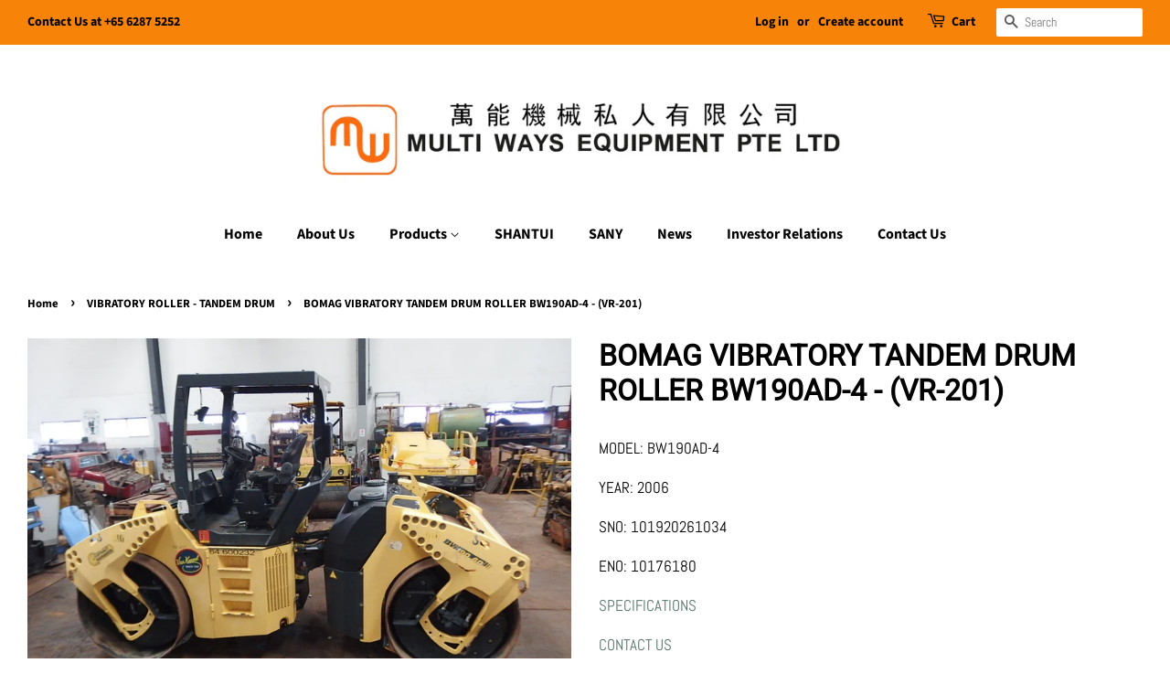

--- FILE ---
content_type: text/html; charset=utf-8
request_url: https://www.multiways.com.sg/collections/vibratory-roller-tandem-drum/products/bomag-vibratory-tandem-drum-roller-bw190ad-4-vr-201
body_size: 15361
content:
<!doctype html>
<html class="no-js">
<head>

  <!-- Basic page needs ================================================== -->
  <meta charset="utf-8">
  <meta http-equiv="X-UA-Compatible" content="IE=edge,chrome=1">

  
  <link rel="shortcut icon" href="//www.multiways.com.sg/cdn/shop/files/Multi_Way_1_32x32.png?v=1751349968" type="image/png" />
  

  <!-- Title and description ================================================== -->
  <title>
  BOMAG VIBRATORY TANDEM DRUM ROLLER BW190AD-4 - (VR-201) &ndash; Multi Ways
  </title>

  
  <meta name="description" content="MODEL: BW190AD-4 YEAR: 2006 SNO: 101920261034 ENO: 10176180 SPECIFICATIONS CONTACT US">
  

  <!-- Social meta ================================================== -->
  <!-- /snippets/social-meta-tags.liquid -->




<meta property="og:site_name" content="Multi Ways">
<meta property="og:url" content="https://www.multiways.com.sg/products/bomag-vibratory-tandem-drum-roller-bw190ad-4-vr-201">
<meta property="og:title" content="BOMAG VIBRATORY TANDEM DRUM ROLLER BW190AD-4 - (VR-201)">
<meta property="og:type" content="product">
<meta property="og:description" content="MODEL: BW190AD-4 YEAR: 2006 SNO: 101920261034 ENO: 10176180 SPECIFICATIONS CONTACT US">

  <meta property="og:price:amount" content="0.00">
  <meta property="og:price:currency" content="SGD">

<meta property="og:image" content="http://www.multiways.com.sg/cdn/shop/products/P5270124_1200x1200.jpg?v=1588935025"><meta property="og:image" content="http://www.multiways.com.sg/cdn/shop/products/P5270125_1200x1200.jpg?v=1588935025"><meta property="og:image" content="http://www.multiways.com.sg/cdn/shop/products/P5270126_1200x1200.jpg?v=1588935025">
<meta property="og:image:secure_url" content="https://www.multiways.com.sg/cdn/shop/products/P5270124_1200x1200.jpg?v=1588935025"><meta property="og:image:secure_url" content="https://www.multiways.com.sg/cdn/shop/products/P5270125_1200x1200.jpg?v=1588935025"><meta property="og:image:secure_url" content="https://www.multiways.com.sg/cdn/shop/products/P5270126_1200x1200.jpg?v=1588935025">


<meta name="twitter:card" content="summary_large_image">
<meta name="twitter:title" content="BOMAG VIBRATORY TANDEM DRUM ROLLER BW190AD-4 - (VR-201)">
<meta name="twitter:description" content="MODEL: BW190AD-4 YEAR: 2006 SNO: 101920261034 ENO: 10176180 SPECIFICATIONS CONTACT US">


  <!-- Helpers ================================================== -->
  <link rel="canonical" href="https://www.multiways.com.sg/products/bomag-vibratory-tandem-drum-roller-bw190ad-4-vr-201">
  <link rel="alternate" href="https://www.multiways.com.sg/products/bomag-vibratory-tandem-drum-roller-bw190ad-4-vr-201" hreflang="en-sg">
  <link rel="alternate" href="https://www.multiways.com.sg/products/bomag-vibratory-tandem-drum-roller-bw190ad-4-vr-201" hreflang="x-default">
  <meta name="viewport" content="width=device-width,initial-scale=1">
  <meta name="theme-color" content="#59756f">
  
  <!-- Google Seach Console ================================================== -->
  <meta name="google-site-verification" content="OTAx9JvMo5fmxN3MgyaYHVs0QirBd4a1qELbROVItTk" />

  <!-- CSS ================================================== -->
  <link href="//www.multiways.com.sg/cdn/shop/t/2/assets/timber.scss.css?v=53172947069270711741758525321" rel="stylesheet" type="text/css" media="all" />
  <link href="//www.multiways.com.sg/cdn/shop/t/2/assets/theme.scss.css?v=145320257859305373551758525321" rel="stylesheet" type="text/css" media="all" />

  <script>
    window.theme = window.theme || {};

    var theme = {
      strings: {
        addToCart: "Add to Cart",
        soldOut: "Sold Out",
        unavailable: "Unavailable",
        zoomClose: "Close (Esc)",
        zoomPrev: "Previous (Left arrow key)",
        zoomNext: "Next (Right arrow key)",
        addressError: "Error looking up that address",
        addressNoResults: "No results for that address",
        addressQueryLimit: "You have exceeded the Google API usage limit. Consider upgrading to a \u003ca href=\"https:\/\/developers.google.com\/maps\/premium\/usage-limits\"\u003ePremium Plan\u003c\/a\u003e.",
        authError: "There was a problem authenticating your Google Maps API Key."
      },
      settings: {
        // Adding some settings to allow the editor to update correctly when they are changed
        enableWideLayout: true,
        typeAccentTransform: false,
        typeAccentSpacing: false,
        baseFontSize: '17px',
        headerBaseFontSize: '32px',
        accentFontSize: '16px'
      },
      variables: {
        mediaQueryMedium: 'screen and (max-width: 768px)',
        bpSmall: false
      },
      moneyFormat: "\u003cspan class=hidden\u003e${{ amount }}\u003c\/hiden\u003e"
    }

    document.documentElement.className = document.documentElement.className.replace('no-js', 'supports-js');
  </script>

  <!-- Header hook for plugins ================================================== -->
  <script>window.performance && window.performance.mark && window.performance.mark('shopify.content_for_header.start');</script><meta id="shopify-digital-wallet" name="shopify-digital-wallet" content="/28969304142/digital_wallets/dialog">
<meta name="shopify-checkout-api-token" content="218d52524a53ec319b893f9485355a88">
<meta id="in-context-paypal-metadata" data-shop-id="28969304142" data-venmo-supported="false" data-environment="production" data-locale="en_US" data-paypal-v4="true" data-currency="SGD">
<link rel="alternate" type="application/json+oembed" href="https://www.multiways.com.sg/products/bomag-vibratory-tandem-drum-roller-bw190ad-4-vr-201.oembed">
<script async="async" src="/checkouts/internal/preloads.js?locale=en-SG"></script>
<script id="shopify-features" type="application/json">{"accessToken":"218d52524a53ec319b893f9485355a88","betas":["rich-media-storefront-analytics"],"domain":"www.multiways.com.sg","predictiveSearch":true,"shopId":28969304142,"locale":"en"}</script>
<script>var Shopify = Shopify || {};
Shopify.shop = "multi-ways.myshopify.com";
Shopify.locale = "en";
Shopify.currency = {"active":"SGD","rate":"1.0"};
Shopify.country = "SG";
Shopify.theme = {"name":"Minimal Old","id":81869897806,"schema_name":"Minimal","schema_version":"11.7.14","theme_store_id":380,"role":"main"};
Shopify.theme.handle = "null";
Shopify.theme.style = {"id":null,"handle":null};
Shopify.cdnHost = "www.multiways.com.sg/cdn";
Shopify.routes = Shopify.routes || {};
Shopify.routes.root = "/";</script>
<script type="module">!function(o){(o.Shopify=o.Shopify||{}).modules=!0}(window);</script>
<script>!function(o){function n(){var o=[];function n(){o.push(Array.prototype.slice.apply(arguments))}return n.q=o,n}var t=o.Shopify=o.Shopify||{};t.loadFeatures=n(),t.autoloadFeatures=n()}(window);</script>
<script id="shop-js-analytics" type="application/json">{"pageType":"product"}</script>
<script defer="defer" async type="module" src="//www.multiways.com.sg/cdn/shopifycloud/shop-js/modules/v2/client.init-shop-cart-sync_BT-GjEfc.en.esm.js"></script>
<script defer="defer" async type="module" src="//www.multiways.com.sg/cdn/shopifycloud/shop-js/modules/v2/chunk.common_D58fp_Oc.esm.js"></script>
<script defer="defer" async type="module" src="//www.multiways.com.sg/cdn/shopifycloud/shop-js/modules/v2/chunk.modal_xMitdFEc.esm.js"></script>
<script type="module">
  await import("//www.multiways.com.sg/cdn/shopifycloud/shop-js/modules/v2/client.init-shop-cart-sync_BT-GjEfc.en.esm.js");
await import("//www.multiways.com.sg/cdn/shopifycloud/shop-js/modules/v2/chunk.common_D58fp_Oc.esm.js");
await import("//www.multiways.com.sg/cdn/shopifycloud/shop-js/modules/v2/chunk.modal_xMitdFEc.esm.js");

  window.Shopify.SignInWithShop?.initShopCartSync?.({"fedCMEnabled":true,"windoidEnabled":true});

</script>
<script id="__st">var __st={"a":28969304142,"offset":28800,"reqid":"bb1fc300-c99e-4784-a4fc-9cc8fda5a89b-1769102633","pageurl":"www.multiways.com.sg\/collections\/vibratory-roller-tandem-drum\/products\/bomag-vibratory-tandem-drum-roller-bw190ad-4-vr-201","u":"6f53cc1f33fd","p":"product","rtyp":"product","rid":4679633371214};</script>
<script>window.ShopifyPaypalV4VisibilityTracking = true;</script>
<script id="captcha-bootstrap">!function(){'use strict';const t='contact',e='account',n='new_comment',o=[[t,t],['blogs',n],['comments',n],[t,'customer']],c=[[e,'customer_login'],[e,'guest_login'],[e,'recover_customer_password'],[e,'create_customer']],r=t=>t.map((([t,e])=>`form[action*='/${t}']:not([data-nocaptcha='true']) input[name='form_type'][value='${e}']`)).join(','),a=t=>()=>t?[...document.querySelectorAll(t)].map((t=>t.form)):[];function s(){const t=[...o],e=r(t);return a(e)}const i='password',u='form_key',d=['recaptcha-v3-token','g-recaptcha-response','h-captcha-response',i],f=()=>{try{return window.sessionStorage}catch{return}},m='__shopify_v',_=t=>t.elements[u];function p(t,e,n=!1){try{const o=window.sessionStorage,c=JSON.parse(o.getItem(e)),{data:r}=function(t){const{data:e,action:n}=t;return t[m]||n?{data:e,action:n}:{data:t,action:n}}(c);for(const[e,n]of Object.entries(r))t.elements[e]&&(t.elements[e].value=n);n&&o.removeItem(e)}catch(o){console.error('form repopulation failed',{error:o})}}const l='form_type',E='cptcha';function T(t){t.dataset[E]=!0}const w=window,h=w.document,L='Shopify',v='ce_forms',y='captcha';let A=!1;((t,e)=>{const n=(g='f06e6c50-85a8-45c8-87d0-21a2b65856fe',I='https://cdn.shopify.com/shopifycloud/storefront-forms-hcaptcha/ce_storefront_forms_captcha_hcaptcha.v1.5.2.iife.js',D={infoText:'Protected by hCaptcha',privacyText:'Privacy',termsText:'Terms'},(t,e,n)=>{const o=w[L][v],c=o.bindForm;if(c)return c(t,g,e,D).then(n);var r;o.q.push([[t,g,e,D],n]),r=I,A||(h.body.append(Object.assign(h.createElement('script'),{id:'captcha-provider',async:!0,src:r})),A=!0)});var g,I,D;w[L]=w[L]||{},w[L][v]=w[L][v]||{},w[L][v].q=[],w[L][y]=w[L][y]||{},w[L][y].protect=function(t,e){n(t,void 0,e),T(t)},Object.freeze(w[L][y]),function(t,e,n,w,h,L){const[v,y,A,g]=function(t,e,n){const i=e?o:[],u=t?c:[],d=[...i,...u],f=r(d),m=r(i),_=r(d.filter((([t,e])=>n.includes(e))));return[a(f),a(m),a(_),s()]}(w,h,L),I=t=>{const e=t.target;return e instanceof HTMLFormElement?e:e&&e.form},D=t=>v().includes(t);t.addEventListener('submit',(t=>{const e=I(t);if(!e)return;const n=D(e)&&!e.dataset.hcaptchaBound&&!e.dataset.recaptchaBound,o=_(e),c=g().includes(e)&&(!o||!o.value);(n||c)&&t.preventDefault(),c&&!n&&(function(t){try{if(!f())return;!function(t){const e=f();if(!e)return;const n=_(t);if(!n)return;const o=n.value;o&&e.removeItem(o)}(t);const e=Array.from(Array(32),(()=>Math.random().toString(36)[2])).join('');!function(t,e){_(t)||t.append(Object.assign(document.createElement('input'),{type:'hidden',name:u})),t.elements[u].value=e}(t,e),function(t,e){const n=f();if(!n)return;const o=[...t.querySelectorAll(`input[type='${i}']`)].map((({name:t})=>t)),c=[...d,...o],r={};for(const[a,s]of new FormData(t).entries())c.includes(a)||(r[a]=s);n.setItem(e,JSON.stringify({[m]:1,action:t.action,data:r}))}(t,e)}catch(e){console.error('failed to persist form',e)}}(e),e.submit())}));const S=(t,e)=>{t&&!t.dataset[E]&&(n(t,e.some((e=>e===t))),T(t))};for(const o of['focusin','change'])t.addEventListener(o,(t=>{const e=I(t);D(e)&&S(e,y())}));const B=e.get('form_key'),M=e.get(l),P=B&&M;t.addEventListener('DOMContentLoaded',(()=>{const t=y();if(P)for(const e of t)e.elements[l].value===M&&p(e,B);[...new Set([...A(),...v().filter((t=>'true'===t.dataset.shopifyCaptcha))])].forEach((e=>S(e,t)))}))}(h,new URLSearchParams(w.location.search),n,t,e,['guest_login'])})(!0,!0)}();</script>
<script integrity="sha256-4kQ18oKyAcykRKYeNunJcIwy7WH5gtpwJnB7kiuLZ1E=" data-source-attribution="shopify.loadfeatures" defer="defer" src="//www.multiways.com.sg/cdn/shopifycloud/storefront/assets/storefront/load_feature-a0a9edcb.js" crossorigin="anonymous"></script>
<script data-source-attribution="shopify.dynamic_checkout.dynamic.init">var Shopify=Shopify||{};Shopify.PaymentButton=Shopify.PaymentButton||{isStorefrontPortableWallets:!0,init:function(){window.Shopify.PaymentButton.init=function(){};var t=document.createElement("script");t.src="https://www.multiways.com.sg/cdn/shopifycloud/portable-wallets/latest/portable-wallets.en.js",t.type="module",document.head.appendChild(t)}};
</script>
<script data-source-attribution="shopify.dynamic_checkout.buyer_consent">
  function portableWalletsHideBuyerConsent(e){var t=document.getElementById("shopify-buyer-consent"),n=document.getElementById("shopify-subscription-policy-button");t&&n&&(t.classList.add("hidden"),t.setAttribute("aria-hidden","true"),n.removeEventListener("click",e))}function portableWalletsShowBuyerConsent(e){var t=document.getElementById("shopify-buyer-consent"),n=document.getElementById("shopify-subscription-policy-button");t&&n&&(t.classList.remove("hidden"),t.removeAttribute("aria-hidden"),n.addEventListener("click",e))}window.Shopify?.PaymentButton&&(window.Shopify.PaymentButton.hideBuyerConsent=portableWalletsHideBuyerConsent,window.Shopify.PaymentButton.showBuyerConsent=portableWalletsShowBuyerConsent);
</script>
<script data-source-attribution="shopify.dynamic_checkout.cart.bootstrap">document.addEventListener("DOMContentLoaded",(function(){function t(){return document.querySelector("shopify-accelerated-checkout-cart, shopify-accelerated-checkout")}if(t())Shopify.PaymentButton.init();else{new MutationObserver((function(e,n){t()&&(Shopify.PaymentButton.init(),n.disconnect())})).observe(document.body,{childList:!0,subtree:!0})}}));
</script>
<link id="shopify-accelerated-checkout-styles" rel="stylesheet" media="screen" href="https://www.multiways.com.sg/cdn/shopifycloud/portable-wallets/latest/accelerated-checkout-backwards-compat.css" crossorigin="anonymous">
<style id="shopify-accelerated-checkout-cart">
        #shopify-buyer-consent {
  margin-top: 1em;
  display: inline-block;
  width: 100%;
}

#shopify-buyer-consent.hidden {
  display: none;
}

#shopify-subscription-policy-button {
  background: none;
  border: none;
  padding: 0;
  text-decoration: underline;
  font-size: inherit;
  cursor: pointer;
}

#shopify-subscription-policy-button::before {
  box-shadow: none;
}

      </style>

<script>window.performance && window.performance.mark && window.performance.mark('shopify.content_for_header.end');</script>

  <script src="//www.multiways.com.sg/cdn/shop/t/2/assets/jquery-2.2.3.min.js?v=58211863146907186831588130495" type="text/javascript"></script>

  <script src="//www.multiways.com.sg/cdn/shop/t/2/assets/lazysizes.min.js?v=155223123402716617051588130496" async="async"></script>

  
  



<!-- BEGIN app block: shopify://apps/pagefly-page-builder/blocks/app-embed/83e179f7-59a0-4589-8c66-c0dddf959200 -->

<!-- BEGIN app snippet: pagefly-cro-ab-testing-main -->







<script>
  ;(function () {
    const url = new URL(window.location)
    const viewParam = url.searchParams.get('view')
    if (viewParam && viewParam.includes('variant-pf-')) {
      url.searchParams.set('pf_v', viewParam)
      url.searchParams.delete('view')
      window.history.replaceState({}, '', url)
    }
  })()
</script>



<script type='module'>
  
  window.PAGEFLY_CRO = window.PAGEFLY_CRO || {}

  window.PAGEFLY_CRO['data_debug'] = {
    original_template_suffix: "requires-contact",
    allow_ab_test: false,
    ab_test_start_time: 0,
    ab_test_end_time: 0,
    today_date_time: 1769102633000,
  }
  window.PAGEFLY_CRO['GA4'] = { enabled: false}
</script>

<!-- END app snippet -->








  <script src='https://cdn.shopify.com/extensions/019bb4f9-aed6-78a3-be91-e9d44663e6bf/pagefly-page-builder-215/assets/pagefly-helper.js' defer='defer'></script>

  <script src='https://cdn.shopify.com/extensions/019bb4f9-aed6-78a3-be91-e9d44663e6bf/pagefly-page-builder-215/assets/pagefly-general-helper.js' defer='defer'></script>

  <script src='https://cdn.shopify.com/extensions/019bb4f9-aed6-78a3-be91-e9d44663e6bf/pagefly-page-builder-215/assets/pagefly-snap-slider.js' defer='defer'></script>

  <script src='https://cdn.shopify.com/extensions/019bb4f9-aed6-78a3-be91-e9d44663e6bf/pagefly-page-builder-215/assets/pagefly-slideshow-v3.js' defer='defer'></script>

  <script src='https://cdn.shopify.com/extensions/019bb4f9-aed6-78a3-be91-e9d44663e6bf/pagefly-page-builder-215/assets/pagefly-slideshow-v4.js' defer='defer'></script>

  <script src='https://cdn.shopify.com/extensions/019bb4f9-aed6-78a3-be91-e9d44663e6bf/pagefly-page-builder-215/assets/pagefly-glider.js' defer='defer'></script>

  <script src='https://cdn.shopify.com/extensions/019bb4f9-aed6-78a3-be91-e9d44663e6bf/pagefly-page-builder-215/assets/pagefly-slideshow-v1-v2.js' defer='defer'></script>

  <script src='https://cdn.shopify.com/extensions/019bb4f9-aed6-78a3-be91-e9d44663e6bf/pagefly-page-builder-215/assets/pagefly-product-media.js' defer='defer'></script>

  <script src='https://cdn.shopify.com/extensions/019bb4f9-aed6-78a3-be91-e9d44663e6bf/pagefly-page-builder-215/assets/pagefly-product.js' defer='defer'></script>


<script id='pagefly-helper-data' type='application/json'>
  {
    "page_optimization": {
      "assets_prefetching": false
    },
    "elements_asset_mapper": {
      "Accordion": "https://cdn.shopify.com/extensions/019bb4f9-aed6-78a3-be91-e9d44663e6bf/pagefly-page-builder-215/assets/pagefly-accordion.js",
      "Accordion3": "https://cdn.shopify.com/extensions/019bb4f9-aed6-78a3-be91-e9d44663e6bf/pagefly-page-builder-215/assets/pagefly-accordion3.js",
      "CountDown": "https://cdn.shopify.com/extensions/019bb4f9-aed6-78a3-be91-e9d44663e6bf/pagefly-page-builder-215/assets/pagefly-countdown.js",
      "GMap1": "https://cdn.shopify.com/extensions/019bb4f9-aed6-78a3-be91-e9d44663e6bf/pagefly-page-builder-215/assets/pagefly-gmap.js",
      "GMap2": "https://cdn.shopify.com/extensions/019bb4f9-aed6-78a3-be91-e9d44663e6bf/pagefly-page-builder-215/assets/pagefly-gmap.js",
      "GMapBasicV2": "https://cdn.shopify.com/extensions/019bb4f9-aed6-78a3-be91-e9d44663e6bf/pagefly-page-builder-215/assets/pagefly-gmap.js",
      "GMapAdvancedV2": "https://cdn.shopify.com/extensions/019bb4f9-aed6-78a3-be91-e9d44663e6bf/pagefly-page-builder-215/assets/pagefly-gmap.js",
      "HTML.Video": "https://cdn.shopify.com/extensions/019bb4f9-aed6-78a3-be91-e9d44663e6bf/pagefly-page-builder-215/assets/pagefly-htmlvideo.js",
      "HTML.Video2": "https://cdn.shopify.com/extensions/019bb4f9-aed6-78a3-be91-e9d44663e6bf/pagefly-page-builder-215/assets/pagefly-htmlvideo2.js",
      "HTML.Video3": "https://cdn.shopify.com/extensions/019bb4f9-aed6-78a3-be91-e9d44663e6bf/pagefly-page-builder-215/assets/pagefly-htmlvideo2.js",
      "BackgroundVideo": "https://cdn.shopify.com/extensions/019bb4f9-aed6-78a3-be91-e9d44663e6bf/pagefly-page-builder-215/assets/pagefly-htmlvideo2.js",
      "Instagram": "https://cdn.shopify.com/extensions/019bb4f9-aed6-78a3-be91-e9d44663e6bf/pagefly-page-builder-215/assets/pagefly-instagram.js",
      "Instagram2": "https://cdn.shopify.com/extensions/019bb4f9-aed6-78a3-be91-e9d44663e6bf/pagefly-page-builder-215/assets/pagefly-instagram.js",
      "Insta3": "https://cdn.shopify.com/extensions/019bb4f9-aed6-78a3-be91-e9d44663e6bf/pagefly-page-builder-215/assets/pagefly-instagram3.js",
      "Tabs": "https://cdn.shopify.com/extensions/019bb4f9-aed6-78a3-be91-e9d44663e6bf/pagefly-page-builder-215/assets/pagefly-tab.js",
      "Tabs3": "https://cdn.shopify.com/extensions/019bb4f9-aed6-78a3-be91-e9d44663e6bf/pagefly-page-builder-215/assets/pagefly-tab3.js",
      "ProductBox": "https://cdn.shopify.com/extensions/019bb4f9-aed6-78a3-be91-e9d44663e6bf/pagefly-page-builder-215/assets/pagefly-cart.js",
      "FBPageBox2": "https://cdn.shopify.com/extensions/019bb4f9-aed6-78a3-be91-e9d44663e6bf/pagefly-page-builder-215/assets/pagefly-facebook.js",
      "FBLikeButton2": "https://cdn.shopify.com/extensions/019bb4f9-aed6-78a3-be91-e9d44663e6bf/pagefly-page-builder-215/assets/pagefly-facebook.js",
      "TwitterFeed2": "https://cdn.shopify.com/extensions/019bb4f9-aed6-78a3-be91-e9d44663e6bf/pagefly-page-builder-215/assets/pagefly-twitter.js",
      "Paragraph4": "https://cdn.shopify.com/extensions/019bb4f9-aed6-78a3-be91-e9d44663e6bf/pagefly-page-builder-215/assets/pagefly-paragraph4.js",

      "AliReviews": "https://cdn.shopify.com/extensions/019bb4f9-aed6-78a3-be91-e9d44663e6bf/pagefly-page-builder-215/assets/pagefly-3rd-elements.js",
      "BackInStock": "https://cdn.shopify.com/extensions/019bb4f9-aed6-78a3-be91-e9d44663e6bf/pagefly-page-builder-215/assets/pagefly-3rd-elements.js",
      "GloboBackInStock": "https://cdn.shopify.com/extensions/019bb4f9-aed6-78a3-be91-e9d44663e6bf/pagefly-page-builder-215/assets/pagefly-3rd-elements.js",
      "GrowaveWishlist": "https://cdn.shopify.com/extensions/019bb4f9-aed6-78a3-be91-e9d44663e6bf/pagefly-page-builder-215/assets/pagefly-3rd-elements.js",
      "InfiniteOptionsShopPad": "https://cdn.shopify.com/extensions/019bb4f9-aed6-78a3-be91-e9d44663e6bf/pagefly-page-builder-215/assets/pagefly-3rd-elements.js",
      "InkybayProductPersonalizer": "https://cdn.shopify.com/extensions/019bb4f9-aed6-78a3-be91-e9d44663e6bf/pagefly-page-builder-215/assets/pagefly-3rd-elements.js",
      "LimeSpot": "https://cdn.shopify.com/extensions/019bb4f9-aed6-78a3-be91-e9d44663e6bf/pagefly-page-builder-215/assets/pagefly-3rd-elements.js",
      "Loox": "https://cdn.shopify.com/extensions/019bb4f9-aed6-78a3-be91-e9d44663e6bf/pagefly-page-builder-215/assets/pagefly-3rd-elements.js",
      "Opinew": "https://cdn.shopify.com/extensions/019bb4f9-aed6-78a3-be91-e9d44663e6bf/pagefly-page-builder-215/assets/pagefly-3rd-elements.js",
      "Powr": "https://cdn.shopify.com/extensions/019bb4f9-aed6-78a3-be91-e9d44663e6bf/pagefly-page-builder-215/assets/pagefly-3rd-elements.js",
      "ProductReviews": "https://cdn.shopify.com/extensions/019bb4f9-aed6-78a3-be91-e9d44663e6bf/pagefly-page-builder-215/assets/pagefly-3rd-elements.js",
      "PushOwl": "https://cdn.shopify.com/extensions/019bb4f9-aed6-78a3-be91-e9d44663e6bf/pagefly-page-builder-215/assets/pagefly-3rd-elements.js",
      "ReCharge": "https://cdn.shopify.com/extensions/019bb4f9-aed6-78a3-be91-e9d44663e6bf/pagefly-page-builder-215/assets/pagefly-3rd-elements.js",
      "Rivyo": "https://cdn.shopify.com/extensions/019bb4f9-aed6-78a3-be91-e9d44663e6bf/pagefly-page-builder-215/assets/pagefly-3rd-elements.js",
      "TrackingMore": "https://cdn.shopify.com/extensions/019bb4f9-aed6-78a3-be91-e9d44663e6bf/pagefly-page-builder-215/assets/pagefly-3rd-elements.js",
      "Vitals": "https://cdn.shopify.com/extensions/019bb4f9-aed6-78a3-be91-e9d44663e6bf/pagefly-page-builder-215/assets/pagefly-3rd-elements.js",
      "Wiser": "https://cdn.shopify.com/extensions/019bb4f9-aed6-78a3-be91-e9d44663e6bf/pagefly-page-builder-215/assets/pagefly-3rd-elements.js"
    },
    "custom_elements_mapper": {
      "pf-click-action-element": "https://cdn.shopify.com/extensions/019bb4f9-aed6-78a3-be91-e9d44663e6bf/pagefly-page-builder-215/assets/pagefly-click-action-element.js",
      "pf-dialog-element": "https://cdn.shopify.com/extensions/019bb4f9-aed6-78a3-be91-e9d44663e6bf/pagefly-page-builder-215/assets/pagefly-dialog-element.js"
    }
  }
</script>


<!-- END app block --><link href="https://monorail-edge.shopifysvc.com" rel="dns-prefetch">
<script>(function(){if ("sendBeacon" in navigator && "performance" in window) {try {var session_token_from_headers = performance.getEntriesByType('navigation')[0].serverTiming.find(x => x.name == '_s').description;} catch {var session_token_from_headers = undefined;}var session_cookie_matches = document.cookie.match(/_shopify_s=([^;]*)/);var session_token_from_cookie = session_cookie_matches && session_cookie_matches.length === 2 ? session_cookie_matches[1] : "";var session_token = session_token_from_headers || session_token_from_cookie || "";function handle_abandonment_event(e) {var entries = performance.getEntries().filter(function(entry) {return /monorail-edge.shopifysvc.com/.test(entry.name);});if (!window.abandonment_tracked && entries.length === 0) {window.abandonment_tracked = true;var currentMs = Date.now();var navigation_start = performance.timing.navigationStart;var payload = {shop_id: 28969304142,url: window.location.href,navigation_start,duration: currentMs - navigation_start,session_token,page_type: "product"};window.navigator.sendBeacon("https://monorail-edge.shopifysvc.com/v1/produce", JSON.stringify({schema_id: "online_store_buyer_site_abandonment/1.1",payload: payload,metadata: {event_created_at_ms: currentMs,event_sent_at_ms: currentMs}}));}}window.addEventListener('pagehide', handle_abandonment_event);}}());</script>
<script id="web-pixels-manager-setup">(function e(e,d,r,n,o){if(void 0===o&&(o={}),!Boolean(null===(a=null===(i=window.Shopify)||void 0===i?void 0:i.analytics)||void 0===a?void 0:a.replayQueue)){var i,a;window.Shopify=window.Shopify||{};var t=window.Shopify;t.analytics=t.analytics||{};var s=t.analytics;s.replayQueue=[],s.publish=function(e,d,r){return s.replayQueue.push([e,d,r]),!0};try{self.performance.mark("wpm:start")}catch(e){}var l=function(){var e={modern:/Edge?\/(1{2}[4-9]|1[2-9]\d|[2-9]\d{2}|\d{4,})\.\d+(\.\d+|)|Firefox\/(1{2}[4-9]|1[2-9]\d|[2-9]\d{2}|\d{4,})\.\d+(\.\d+|)|Chrom(ium|e)\/(9{2}|\d{3,})\.\d+(\.\d+|)|(Maci|X1{2}).+ Version\/(15\.\d+|(1[6-9]|[2-9]\d|\d{3,})\.\d+)([,.]\d+|)( \(\w+\)|)( Mobile\/\w+|) Safari\/|Chrome.+OPR\/(9{2}|\d{3,})\.\d+\.\d+|(CPU[ +]OS|iPhone[ +]OS|CPU[ +]iPhone|CPU IPhone OS|CPU iPad OS)[ +]+(15[._]\d+|(1[6-9]|[2-9]\d|\d{3,})[._]\d+)([._]\d+|)|Android:?[ /-](13[3-9]|1[4-9]\d|[2-9]\d{2}|\d{4,})(\.\d+|)(\.\d+|)|Android.+Firefox\/(13[5-9]|1[4-9]\d|[2-9]\d{2}|\d{4,})\.\d+(\.\d+|)|Android.+Chrom(ium|e)\/(13[3-9]|1[4-9]\d|[2-9]\d{2}|\d{4,})\.\d+(\.\d+|)|SamsungBrowser\/([2-9]\d|\d{3,})\.\d+/,legacy:/Edge?\/(1[6-9]|[2-9]\d|\d{3,})\.\d+(\.\d+|)|Firefox\/(5[4-9]|[6-9]\d|\d{3,})\.\d+(\.\d+|)|Chrom(ium|e)\/(5[1-9]|[6-9]\d|\d{3,})\.\d+(\.\d+|)([\d.]+$|.*Safari\/(?![\d.]+ Edge\/[\d.]+$))|(Maci|X1{2}).+ Version\/(10\.\d+|(1[1-9]|[2-9]\d|\d{3,})\.\d+)([,.]\d+|)( \(\w+\)|)( Mobile\/\w+|) Safari\/|Chrome.+OPR\/(3[89]|[4-9]\d|\d{3,})\.\d+\.\d+|(CPU[ +]OS|iPhone[ +]OS|CPU[ +]iPhone|CPU IPhone OS|CPU iPad OS)[ +]+(10[._]\d+|(1[1-9]|[2-9]\d|\d{3,})[._]\d+)([._]\d+|)|Android:?[ /-](13[3-9]|1[4-9]\d|[2-9]\d{2}|\d{4,})(\.\d+|)(\.\d+|)|Mobile Safari.+OPR\/([89]\d|\d{3,})\.\d+\.\d+|Android.+Firefox\/(13[5-9]|1[4-9]\d|[2-9]\d{2}|\d{4,})\.\d+(\.\d+|)|Android.+Chrom(ium|e)\/(13[3-9]|1[4-9]\d|[2-9]\d{2}|\d{4,})\.\d+(\.\d+|)|Android.+(UC? ?Browser|UCWEB|U3)[ /]?(15\.([5-9]|\d{2,})|(1[6-9]|[2-9]\d|\d{3,})\.\d+)\.\d+|SamsungBrowser\/(5\.\d+|([6-9]|\d{2,})\.\d+)|Android.+MQ{2}Browser\/(14(\.(9|\d{2,})|)|(1[5-9]|[2-9]\d|\d{3,})(\.\d+|))(\.\d+|)|K[Aa][Ii]OS\/(3\.\d+|([4-9]|\d{2,})\.\d+)(\.\d+|)/},d=e.modern,r=e.legacy,n=navigator.userAgent;return n.match(d)?"modern":n.match(r)?"legacy":"unknown"}(),u="modern"===l?"modern":"legacy",c=(null!=n?n:{modern:"",legacy:""})[u],f=function(e){return[e.baseUrl,"/wpm","/b",e.hashVersion,"modern"===e.buildTarget?"m":"l",".js"].join("")}({baseUrl:d,hashVersion:r,buildTarget:u}),m=function(e){var d=e.version,r=e.bundleTarget,n=e.surface,o=e.pageUrl,i=e.monorailEndpoint;return{emit:function(e){var a=e.status,t=e.errorMsg,s=(new Date).getTime(),l=JSON.stringify({metadata:{event_sent_at_ms:s},events:[{schema_id:"web_pixels_manager_load/3.1",payload:{version:d,bundle_target:r,page_url:o,status:a,surface:n,error_msg:t},metadata:{event_created_at_ms:s}}]});if(!i)return console&&console.warn&&console.warn("[Web Pixels Manager] No Monorail endpoint provided, skipping logging."),!1;try{return self.navigator.sendBeacon.bind(self.navigator)(i,l)}catch(e){}var u=new XMLHttpRequest;try{return u.open("POST",i,!0),u.setRequestHeader("Content-Type","text/plain"),u.send(l),!0}catch(e){return console&&console.warn&&console.warn("[Web Pixels Manager] Got an unhandled error while logging to Monorail."),!1}}}}({version:r,bundleTarget:l,surface:e.surface,pageUrl:self.location.href,monorailEndpoint:e.monorailEndpoint});try{o.browserTarget=l,function(e){var d=e.src,r=e.async,n=void 0===r||r,o=e.onload,i=e.onerror,a=e.sri,t=e.scriptDataAttributes,s=void 0===t?{}:t,l=document.createElement("script"),u=document.querySelector("head"),c=document.querySelector("body");if(l.async=n,l.src=d,a&&(l.integrity=a,l.crossOrigin="anonymous"),s)for(var f in s)if(Object.prototype.hasOwnProperty.call(s,f))try{l.dataset[f]=s[f]}catch(e){}if(o&&l.addEventListener("load",o),i&&l.addEventListener("error",i),u)u.appendChild(l);else{if(!c)throw new Error("Did not find a head or body element to append the script");c.appendChild(l)}}({src:f,async:!0,onload:function(){if(!function(){var e,d;return Boolean(null===(d=null===(e=window.Shopify)||void 0===e?void 0:e.analytics)||void 0===d?void 0:d.initialized)}()){var d=window.webPixelsManager.init(e)||void 0;if(d){var r=window.Shopify.analytics;r.replayQueue.forEach((function(e){var r=e[0],n=e[1],o=e[2];d.publishCustomEvent(r,n,o)})),r.replayQueue=[],r.publish=d.publishCustomEvent,r.visitor=d.visitor,r.initialized=!0}}},onerror:function(){return m.emit({status:"failed",errorMsg:"".concat(f," has failed to load")})},sri:function(e){var d=/^sha384-[A-Za-z0-9+/=]+$/;return"string"==typeof e&&d.test(e)}(c)?c:"",scriptDataAttributes:o}),m.emit({status:"loading"})}catch(e){m.emit({status:"failed",errorMsg:(null==e?void 0:e.message)||"Unknown error"})}}})({shopId: 28969304142,storefrontBaseUrl: "https://www.multiways.com.sg",extensionsBaseUrl: "https://extensions.shopifycdn.com/cdn/shopifycloud/web-pixels-manager",monorailEndpoint: "https://monorail-edge.shopifysvc.com/unstable/produce_batch",surface: "storefront-renderer",enabledBetaFlags: ["2dca8a86"],webPixelsConfigList: [{"id":"73203790","eventPayloadVersion":"v1","runtimeContext":"LAX","scriptVersion":"1","type":"CUSTOM","privacyPurposes":["ANALYTICS"],"name":"Google Analytics tag (migrated)"},{"id":"shopify-app-pixel","configuration":"{}","eventPayloadVersion":"v1","runtimeContext":"STRICT","scriptVersion":"0450","apiClientId":"shopify-pixel","type":"APP","privacyPurposes":["ANALYTICS","MARKETING"]},{"id":"shopify-custom-pixel","eventPayloadVersion":"v1","runtimeContext":"LAX","scriptVersion":"0450","apiClientId":"shopify-pixel","type":"CUSTOM","privacyPurposes":["ANALYTICS","MARKETING"]}],isMerchantRequest: false,initData: {"shop":{"name":"Multi Ways","paymentSettings":{"currencyCode":"SGD"},"myshopifyDomain":"multi-ways.myshopify.com","countryCode":"SG","storefrontUrl":"https:\/\/www.multiways.com.sg"},"customer":null,"cart":null,"checkout":null,"productVariants":[{"price":{"amount":0.0,"currencyCode":"SGD"},"product":{"title":"BOMAG VIBRATORY TANDEM DRUM ROLLER BW190AD-4 - (VR-201)","vendor":"Multi Ways","id":"4679633371214","untranslatedTitle":"BOMAG VIBRATORY TANDEM DRUM ROLLER BW190AD-4 - (VR-201)","url":"\/products\/bomag-vibratory-tandem-drum-roller-bw190ad-4-vr-201","type":"TANDEM DRUM ROLLER"},"id":"32140645892174","image":{"src":"\/\/www.multiways.com.sg\/cdn\/shop\/products\/P5270124.jpg?v=1588935025"},"sku":"","title":"Default Title","untranslatedTitle":"Default Title"}],"purchasingCompany":null},},"https://www.multiways.com.sg/cdn","fcfee988w5aeb613cpc8e4bc33m6693e112",{"modern":"","legacy":""},{"shopId":"28969304142","storefrontBaseUrl":"https:\/\/www.multiways.com.sg","extensionBaseUrl":"https:\/\/extensions.shopifycdn.com\/cdn\/shopifycloud\/web-pixels-manager","surface":"storefront-renderer","enabledBetaFlags":"[\"2dca8a86\"]","isMerchantRequest":"false","hashVersion":"fcfee988w5aeb613cpc8e4bc33m6693e112","publish":"custom","events":"[[\"page_viewed\",{}],[\"product_viewed\",{\"productVariant\":{\"price\":{\"amount\":0.0,\"currencyCode\":\"SGD\"},\"product\":{\"title\":\"BOMAG VIBRATORY TANDEM DRUM ROLLER BW190AD-4 - (VR-201)\",\"vendor\":\"Multi Ways\",\"id\":\"4679633371214\",\"untranslatedTitle\":\"BOMAG VIBRATORY TANDEM DRUM ROLLER BW190AD-4 - (VR-201)\",\"url\":\"\/products\/bomag-vibratory-tandem-drum-roller-bw190ad-4-vr-201\",\"type\":\"TANDEM DRUM ROLLER\"},\"id\":\"32140645892174\",\"image\":{\"src\":\"\/\/www.multiways.com.sg\/cdn\/shop\/products\/P5270124.jpg?v=1588935025\"},\"sku\":\"\",\"title\":\"Default Title\",\"untranslatedTitle\":\"Default Title\"}}]]"});</script><script>
  window.ShopifyAnalytics = window.ShopifyAnalytics || {};
  window.ShopifyAnalytics.meta = window.ShopifyAnalytics.meta || {};
  window.ShopifyAnalytics.meta.currency = 'SGD';
  var meta = {"product":{"id":4679633371214,"gid":"gid:\/\/shopify\/Product\/4679633371214","vendor":"Multi Ways","type":"TANDEM DRUM ROLLER","handle":"bomag-vibratory-tandem-drum-roller-bw190ad-4-vr-201","variants":[{"id":32140645892174,"price":0,"name":"BOMAG VIBRATORY TANDEM DRUM ROLLER BW190AD-4 - (VR-201)","public_title":null,"sku":""}],"remote":false},"page":{"pageType":"product","resourceType":"product","resourceId":4679633371214,"requestId":"bb1fc300-c99e-4784-a4fc-9cc8fda5a89b-1769102633"}};
  for (var attr in meta) {
    window.ShopifyAnalytics.meta[attr] = meta[attr];
  }
</script>
<script class="analytics">
  (function () {
    var customDocumentWrite = function(content) {
      var jquery = null;

      if (window.jQuery) {
        jquery = window.jQuery;
      } else if (window.Checkout && window.Checkout.$) {
        jquery = window.Checkout.$;
      }

      if (jquery) {
        jquery('body').append(content);
      }
    };

    var hasLoggedConversion = function(token) {
      if (token) {
        return document.cookie.indexOf('loggedConversion=' + token) !== -1;
      }
      return false;
    }

    var setCookieIfConversion = function(token) {
      if (token) {
        var twoMonthsFromNow = new Date(Date.now());
        twoMonthsFromNow.setMonth(twoMonthsFromNow.getMonth() + 2);

        document.cookie = 'loggedConversion=' + token + '; expires=' + twoMonthsFromNow;
      }
    }

    var trekkie = window.ShopifyAnalytics.lib = window.trekkie = window.trekkie || [];
    if (trekkie.integrations) {
      return;
    }
    trekkie.methods = [
      'identify',
      'page',
      'ready',
      'track',
      'trackForm',
      'trackLink'
    ];
    trekkie.factory = function(method) {
      return function() {
        var args = Array.prototype.slice.call(arguments);
        args.unshift(method);
        trekkie.push(args);
        return trekkie;
      };
    };
    for (var i = 0; i < trekkie.methods.length; i++) {
      var key = trekkie.methods[i];
      trekkie[key] = trekkie.factory(key);
    }
    trekkie.load = function(config) {
      trekkie.config = config || {};
      trekkie.config.initialDocumentCookie = document.cookie;
      var first = document.getElementsByTagName('script')[0];
      var script = document.createElement('script');
      script.type = 'text/javascript';
      script.onerror = function(e) {
        var scriptFallback = document.createElement('script');
        scriptFallback.type = 'text/javascript';
        scriptFallback.onerror = function(error) {
                var Monorail = {
      produce: function produce(monorailDomain, schemaId, payload) {
        var currentMs = new Date().getTime();
        var event = {
          schema_id: schemaId,
          payload: payload,
          metadata: {
            event_created_at_ms: currentMs,
            event_sent_at_ms: currentMs
          }
        };
        return Monorail.sendRequest("https://" + monorailDomain + "/v1/produce", JSON.stringify(event));
      },
      sendRequest: function sendRequest(endpointUrl, payload) {
        // Try the sendBeacon API
        if (window && window.navigator && typeof window.navigator.sendBeacon === 'function' && typeof window.Blob === 'function' && !Monorail.isIos12()) {
          var blobData = new window.Blob([payload], {
            type: 'text/plain'
          });

          if (window.navigator.sendBeacon(endpointUrl, blobData)) {
            return true;
          } // sendBeacon was not successful

        } // XHR beacon

        var xhr = new XMLHttpRequest();

        try {
          xhr.open('POST', endpointUrl);
          xhr.setRequestHeader('Content-Type', 'text/plain');
          xhr.send(payload);
        } catch (e) {
          console.log(e);
        }

        return false;
      },
      isIos12: function isIos12() {
        return window.navigator.userAgent.lastIndexOf('iPhone; CPU iPhone OS 12_') !== -1 || window.navigator.userAgent.lastIndexOf('iPad; CPU OS 12_') !== -1;
      }
    };
    Monorail.produce('monorail-edge.shopifysvc.com',
      'trekkie_storefront_load_errors/1.1',
      {shop_id: 28969304142,
      theme_id: 81869897806,
      app_name: "storefront",
      context_url: window.location.href,
      source_url: "//www.multiways.com.sg/cdn/s/trekkie.storefront.46a754ac07d08c656eb845cfbf513dd9a18d4ced.min.js"});

        };
        scriptFallback.async = true;
        scriptFallback.src = '//www.multiways.com.sg/cdn/s/trekkie.storefront.46a754ac07d08c656eb845cfbf513dd9a18d4ced.min.js';
        first.parentNode.insertBefore(scriptFallback, first);
      };
      script.async = true;
      script.src = '//www.multiways.com.sg/cdn/s/trekkie.storefront.46a754ac07d08c656eb845cfbf513dd9a18d4ced.min.js';
      first.parentNode.insertBefore(script, first);
    };
    trekkie.load(
      {"Trekkie":{"appName":"storefront","development":false,"defaultAttributes":{"shopId":28969304142,"isMerchantRequest":null,"themeId":81869897806,"themeCityHash":"13182571881411387016","contentLanguage":"en","currency":"SGD","eventMetadataId":"c18b65d6-f273-451a-8c95-28762aee505b"},"isServerSideCookieWritingEnabled":true,"monorailRegion":"shop_domain","enabledBetaFlags":["65f19447"]},"Session Attribution":{},"S2S":{"facebookCapiEnabled":false,"source":"trekkie-storefront-renderer","apiClientId":580111}}
    );

    var loaded = false;
    trekkie.ready(function() {
      if (loaded) return;
      loaded = true;

      window.ShopifyAnalytics.lib = window.trekkie;

      var originalDocumentWrite = document.write;
      document.write = customDocumentWrite;
      try { window.ShopifyAnalytics.merchantGoogleAnalytics.call(this); } catch(error) {};
      document.write = originalDocumentWrite;

      window.ShopifyAnalytics.lib.page(null,{"pageType":"product","resourceType":"product","resourceId":4679633371214,"requestId":"bb1fc300-c99e-4784-a4fc-9cc8fda5a89b-1769102633","shopifyEmitted":true});

      var match = window.location.pathname.match(/checkouts\/(.+)\/(thank_you|post_purchase)/)
      var token = match? match[1]: undefined;
      if (!hasLoggedConversion(token)) {
        setCookieIfConversion(token);
        window.ShopifyAnalytics.lib.track("Viewed Product",{"currency":"SGD","variantId":32140645892174,"productId":4679633371214,"productGid":"gid:\/\/shopify\/Product\/4679633371214","name":"BOMAG VIBRATORY TANDEM DRUM ROLLER BW190AD-4 - (VR-201)","price":"0.00","sku":"","brand":"Multi Ways","variant":null,"category":"TANDEM DRUM ROLLER","nonInteraction":true,"remote":false},undefined,undefined,{"shopifyEmitted":true});
      window.ShopifyAnalytics.lib.track("monorail:\/\/trekkie_storefront_viewed_product\/1.1",{"currency":"SGD","variantId":32140645892174,"productId":4679633371214,"productGid":"gid:\/\/shopify\/Product\/4679633371214","name":"BOMAG VIBRATORY TANDEM DRUM ROLLER BW190AD-4 - (VR-201)","price":"0.00","sku":"","brand":"Multi Ways","variant":null,"category":"TANDEM DRUM ROLLER","nonInteraction":true,"remote":false,"referer":"https:\/\/www.multiways.com.sg\/collections\/vibratory-roller-tandem-drum\/products\/bomag-vibratory-tandem-drum-roller-bw190ad-4-vr-201"});
      }
    });


        var eventsListenerScript = document.createElement('script');
        eventsListenerScript.async = true;
        eventsListenerScript.src = "//www.multiways.com.sg/cdn/shopifycloud/storefront/assets/shop_events_listener-3da45d37.js";
        document.getElementsByTagName('head')[0].appendChild(eventsListenerScript);

})();</script>
  <script>
  if (!window.ga || (window.ga && typeof window.ga !== 'function')) {
    window.ga = function ga() {
      (window.ga.q = window.ga.q || []).push(arguments);
      if (window.Shopify && window.Shopify.analytics && typeof window.Shopify.analytics.publish === 'function') {
        window.Shopify.analytics.publish("ga_stub_called", {}, {sendTo: "google_osp_migration"});
      }
      console.error("Shopify's Google Analytics stub called with:", Array.from(arguments), "\nSee https://help.shopify.com/manual/promoting-marketing/pixels/pixel-migration#google for more information.");
    };
    if (window.Shopify && window.Shopify.analytics && typeof window.Shopify.analytics.publish === 'function') {
      window.Shopify.analytics.publish("ga_stub_initialized", {}, {sendTo: "google_osp_migration"});
    }
  }
</script>
<script
  defer
  src="https://www.multiways.com.sg/cdn/shopifycloud/perf-kit/shopify-perf-kit-3.0.4.min.js"
  data-application="storefront-renderer"
  data-shop-id="28969304142"
  data-render-region="gcp-us-central1"
  data-page-type="product"
  data-theme-instance-id="81869897806"
  data-theme-name="Minimal"
  data-theme-version="11.7.14"
  data-monorail-region="shop_domain"
  data-resource-timing-sampling-rate="10"
  data-shs="true"
  data-shs-beacon="true"
  data-shs-export-with-fetch="true"
  data-shs-logs-sample-rate="1"
  data-shs-beacon-endpoint="https://www.multiways.com.sg/api/collect"
></script>
</head>

<body id="bomag-vibratory-tandem-drum-roller-bw190ad-4-vr-201" class="template-product">

  <div id="shopify-section-header" class="shopify-section"><style>
  .logo__image-wrapper {
    max-width: 600px;
  }
  /*================= If logo is above navigation ================== */
  
    .site-nav {
      
      margin-top: 30px;
    }

    
      .logo__image-wrapper {
        margin: 0 auto;
      }
    
  

  /*============ If logo is on the same line as navigation ============ */
  


  
</style>

<div data-section-id="header" data-section-type="header-section">
  <div class="header-bar">
    <div class="wrapper medium-down--hide">
      <div class="post-large--display-table">

        
          <div class="header-bar__left post-large--display-table-cell">

            

            

            
              <div class="header-bar__module header-bar__message">
                
                  Contact Us at +65 6287 5252
                
              </div>
            

          </div>
        

        <div class="header-bar__right post-large--display-table-cell">

          
            <ul class="header-bar__module header-bar__module--list">
              
                <li>
                  <a href="https://shopify.com/28969304142/account?locale=en&amp;region_country=SG" id="customer_login_link">Log in</a>
                </li>
                <li>or</li>
                <li>
                  <a href="https://shopify.com/28969304142/account?locale=en" id="customer_register_link">Create account</a>
                </li>
              
            </ul>
          

          <div class="header-bar__module">
            <span class="header-bar__sep" aria-hidden="true"></span>
            <a href="/cart" class="cart-page-link">
              <span class="icon icon-cart header-bar__cart-icon" aria-hidden="true"></span>
            </a>
          </div>

          <div class="header-bar__module">
            <a href="/cart" class="cart-page-link">
              Cart
              <span class="cart-count header-bar__cart-count hidden-count">0</span>
            </a>
          </div>

          
            
              <div class="header-bar__module header-bar__search">
                


  <form action="/search" method="get" class="header-bar__search-form clearfix" role="search">
    
    <button type="submit" class="btn btn--search icon-fallback-text header-bar__search-submit">
      <span class="icon icon-search" aria-hidden="true"></span>
      <span class="fallback-text">Search</span>
    </button>
    <input type="search" name="q" value="" aria-label="Search" class="header-bar__search-input" placeholder="Search">
  </form>


              </div>
            
          

        </div>
      </div>
    </div>

    <div class="wrapper post-large--hide announcement-bar--mobile">
      
        
          <span>Contact Us at +65 6287 5252</span>
        
      
    </div>

    <div class="wrapper post-large--hide">
      
        <button type="button" class="mobile-nav-trigger" id="MobileNavTrigger" aria-controls="MobileNav" aria-expanded="false">
          <span class="icon icon-hamburger" aria-hidden="true"></span>
          Menu
        </button>
      
      <a href="/cart" class="cart-page-link mobile-cart-page-link">
        <span class="icon icon-cart header-bar__cart-icon" aria-hidden="true"></span>
        Cart <span class="cart-count hidden-count">0</span>
      </a>
    </div>
    <nav role="navigation">
  <ul id="MobileNav" class="mobile-nav post-large--hide">
    
      
        <li class="mobile-nav__link">
          <a
            href="/"
            class="mobile-nav"
            >
            Home
          </a>
        </li>
      
    
      
        <li class="mobile-nav__link">
          <a
            href="/pages/about-us"
            class="mobile-nav"
            >
            About Us
          </a>
        </li>
      
    
      
        
        <li class="mobile-nav__link" aria-haspopup="true">
          <a
            href="/collections"
            class="mobile-nav__sublist-trigger"
            aria-controls="MobileNav-Parent-3"
            aria-expanded="false">
            Products
            <span class="icon-fallback-text mobile-nav__sublist-expand" aria-hidden="true">
  <span class="icon icon-plus" aria-hidden="true"></span>
  <span class="fallback-text">+</span>
</span>
<span class="icon-fallback-text mobile-nav__sublist-contract" aria-hidden="true">
  <span class="icon icon-minus" aria-hidden="true"></span>
  <span class="fallback-text">-</span>
</span>

          </a>
          <ul
            id="MobileNav-Parent-3"
            class="mobile-nav__sublist">
            
            
              
                <li class="mobile-nav__sublist-link">
                  <a
                    href="/collections"
                    >
                    All Products
                  </a>
                </li>
              
            
          </ul>
        </li>
      
    
      
        <li class="mobile-nav__link">
          <a
            href="/pages/shantui"
            class="mobile-nav"
            >
            SHANTUI
          </a>
        </li>
      
    
      
        <li class="mobile-nav__link">
          <a
            href="/pages/sany"
            class="mobile-nav"
            >
            SANY
          </a>
        </li>
      
    
      
        <li class="mobile-nav__link">
          <a
            href="/blogs/news"
            class="mobile-nav"
            >
            News
          </a>
        </li>
      
    
      
        <li class="mobile-nav__link">
          <a
            href="https://www.multiwaysholdings.com/"
            class="mobile-nav"
            >
            Investor Relations
          </a>
        </li>
      
    
      
        <li class="mobile-nav__link">
          <a
            href="/pages/contact-us-updated"
            class="mobile-nav"
            >
            Contact Us
          </a>
        </li>
      
    

    
      
        <li class="mobile-nav__link">
          <a href="https://shopify.com/28969304142/account?locale=en&amp;region_country=SG" id="customer_login_link">Log in</a>
        </li>
        <li class="mobile-nav__link">
          <a href="https://shopify.com/28969304142/account?locale=en" id="customer_register_link">Create account</a>
        </li>
      
    

    <li class="mobile-nav__link">
      
        <div class="header-bar__module header-bar__search">
          


  <form action="/search" method="get" class="header-bar__search-form clearfix" role="search">
    
    <button type="submit" class="btn btn--search icon-fallback-text header-bar__search-submit">
      <span class="icon icon-search" aria-hidden="true"></span>
      <span class="fallback-text">Search</span>
    </button>
    <input type="search" name="q" value="" aria-label="Search" class="header-bar__search-input" placeholder="Search">
  </form>


        </div>
      
    </li>
  </ul>
</nav>

  </div>

  <header class="site-header" role="banner">
    <div class="wrapper">

      
        <div class="grid--full">
          <div class="grid__item">
            
              <div class="h1 site-header__logo" itemscope itemtype="http://schema.org/Organization">
            
              
                <noscript>
                  
                  <div class="logo__image-wrapper">
                    <img src="//www.multiways.com.sg/cdn/shop/files/Multi_Ways_Logo_600x.jpg?v=1614340281" alt="Multi Ways" />
                  </div>
                </noscript>
                <div class="logo__image-wrapper supports-js">
                  <a href="/" itemprop="url" style="padding-top:21.16917626217892%;">
                    
                    <img class="logo__image lazyload"
                         src="//www.multiways.com.sg/cdn/shop/files/Multi_Ways_Logo_300x300.jpg?v=1614340281"
                         data-src="//www.multiways.com.sg/cdn/shop/files/Multi_Ways_Logo_{width}x.jpg?v=1614340281"
                         data-widths="[120, 180, 360, 540, 720, 900, 1080, 1296, 1512, 1728, 1944, 2048]"
                         data-aspectratio="4.7238493723849375"
                         data-sizes="auto"
                         alt="Multi Ways"
                         itemprop="logo">
                  </a>
                </div>
              
            
              </div>
            
          </div>
        </div>
        <div class="grid--full medium-down--hide">
          <div class="grid__item">
            
<nav>
  <ul class="site-nav" id="AccessibleNav">
    
      
        <li>
          <a
            href="/"
            class="site-nav__link"
            data-meganav-type="child"
            >
              Home
          </a>
        </li>
      
    
      
        <li>
          <a
            href="/pages/about-us"
            class="site-nav__link"
            data-meganav-type="child"
            >
              About Us
          </a>
        </li>
      
    
      
      
        <li
          class="site-nav--has-dropdown "
          aria-haspopup="true">
          <a
            href="/collections"
            class="site-nav__link"
            data-meganav-type="parent"
            aria-controls="MenuParent-3"
            aria-expanded="false"
            >
              Products
              <span class="icon icon-arrow-down" aria-hidden="true"></span>
          </a>
          <ul
            id="MenuParent-3"
            class="site-nav__dropdown "
            data-meganav-dropdown>
            
              
                <li>
                  <a
                    href="/collections"
                    class="site-nav__link"
                    data-meganav-type="child"
                    
                    tabindex="-1">
                      All Products
                  </a>
                </li>
              
            
          </ul>
        </li>
      
    
      
        <li>
          <a
            href="/pages/shantui"
            class="site-nav__link"
            data-meganav-type="child"
            >
              SHANTUI
          </a>
        </li>
      
    
      
        <li>
          <a
            href="/pages/sany"
            class="site-nav__link"
            data-meganav-type="child"
            >
              SANY
          </a>
        </li>
      
    
      
        <li>
          <a
            href="/blogs/news"
            class="site-nav__link"
            data-meganav-type="child"
            >
              News
          </a>
        </li>
      
    
      
        <li>
          <a
            href="https://www.multiwaysholdings.com/"
            class="site-nav__link"
            data-meganav-type="child"
            >
              Investor Relations
          </a>
        </li>
      
    
      
        <li>
          <a
            href="/pages/contact-us-updated"
            class="site-nav__link"
            data-meganav-type="child"
            >
              Contact Us
          </a>
        </li>
      
    
  </ul>
</nav>

          </div>
        </div>
      

    </div>
  </header>
</div>



</div>

  <main class="wrapper main-content" role="main">
    <div class="grid">
        <div class="grid__item">
          

<div id="shopify-section-product-template-requires-contact" class="shopify-section"><div itemscope itemtype="http://schema.org/Product" id="ProductSection" data-section-id="product-template-requires-contact" data-section-type="product-template" data-image-zoom-type="lightbox" data-show-extra-tab="false" data-extra-tab-content="" data-enable-history-state="true">

  

  

  <meta itemprop="url" content="https://www.multiways.com.sg/products/bomag-vibratory-tandem-drum-roller-bw190ad-4-vr-201">
  <meta itemprop="image" content="//www.multiways.com.sg/cdn/shop/products/P5270124_grande.jpg?v=1588935025">

  <div class="section-header section-header--breadcrumb">
    

<nav class="breadcrumb" role="navigation" aria-label="breadcrumbs">
  <a href="/" title="Back to the frontpage">Home</a>

  

    
      <span aria-hidden="true" class="breadcrumb__sep">&rsaquo;</span>
      
<a href="/collections/vibratory-roller-tandem-drum" title="">VIBRATORY ROLLER - TANDEM DRUM</a>
      
    
    <span aria-hidden="true" class="breadcrumb__sep">&rsaquo;</span>
    <span>BOMAG VIBRATORY TANDEM DRUM ROLLER BW190AD-4 - (VR-201)</span>

  
</nav>


  </div>

  <div class="product-single">
    <div class="grid product-single__hero">
      <div class="grid__item post-large--one-half">

        

          <div class="product-single__photos">
            

            
              
              
<style>
  

  #ProductImage-14744537235534 {
    max-width: 700px;
    max-height: 466.6666666666667px;
  }
  #ProductImageWrapper-14744537235534 {
    max-width: 700px;
  }
</style>


              <div id="ProductImageWrapper-14744537235534" class="product-single__image-wrapper supports-js zoom-lightbox" data-image-id="14744537235534">
                <div style="padding-top:66.66666666666666%;">
                  <img id="ProductImage-14744537235534"
                       class="product-single__image lazyload"
                       src="//www.multiways.com.sg/cdn/shop/products/P5270124_300x300.jpg?v=1588935025"
                       data-src="//www.multiways.com.sg/cdn/shop/products/P5270124_{width}x.jpg?v=1588935025"
                       data-widths="[180, 370, 540, 740, 900, 1080, 1296, 1512, 1728, 2048]"
                       data-aspectratio="1.5"
                       data-sizes="auto"
                       
                       alt="BOMAG VIBRATORY TANDEM DRUM ROLLER BW190AD-4 - (VR-201)">
                </div>
              </div>
            
              
              
<style>
  

  #ProductImage-14744537399374 {
    max-width: 700px;
    max-height: 466.6666666666667px;
  }
  #ProductImageWrapper-14744537399374 {
    max-width: 700px;
  }
</style>


              <div id="ProductImageWrapper-14744537399374" class="product-single__image-wrapper supports-js hide zoom-lightbox" data-image-id="14744537399374">
                <div style="padding-top:66.66666666666666%;">
                  <img id="ProductImage-14744537399374"
                       class="product-single__image lazyload lazypreload"
                       
                       data-src="//www.multiways.com.sg/cdn/shop/products/P5270125_{width}x.jpg?v=1588935025"
                       data-widths="[180, 370, 540, 740, 900, 1080, 1296, 1512, 1728, 2048]"
                       data-aspectratio="1.5"
                       data-sizes="auto"
                       
                       alt="BOMAG VIBRATORY TANDEM DRUM ROLLER BW190AD-4 - (VR-201)">
                </div>
              </div>
            
              
              
<style>
  

  #ProductImage-14744537333838 {
    max-width: 700px;
    max-height: 466.6666666666667px;
  }
  #ProductImageWrapper-14744537333838 {
    max-width: 700px;
  }
</style>


              <div id="ProductImageWrapper-14744537333838" class="product-single__image-wrapper supports-js hide zoom-lightbox" data-image-id="14744537333838">
                <div style="padding-top:66.66666666666666%;">
                  <img id="ProductImage-14744537333838"
                       class="product-single__image lazyload lazypreload"
                       
                       data-src="//www.multiways.com.sg/cdn/shop/products/P5270126_{width}x.jpg?v=1588935025"
                       data-widths="[180, 370, 540, 740, 900, 1080, 1296, 1512, 1728, 2048]"
                       data-aspectratio="1.5"
                       data-sizes="auto"
                       
                       alt="BOMAG VIBRATORY TANDEM DRUM ROLLER BW190AD-4 - (VR-201)">
                </div>
              </div>
            
              
              
<style>
  

  #ProductImage-14744537530446 {
    max-width: 700px;
    max-height: 466.6666666666667px;
  }
  #ProductImageWrapper-14744537530446 {
    max-width: 700px;
  }
</style>


              <div id="ProductImageWrapper-14744537530446" class="product-single__image-wrapper supports-js hide zoom-lightbox" data-image-id="14744537530446">
                <div style="padding-top:66.66666666666666%;">
                  <img id="ProductImage-14744537530446"
                       class="product-single__image lazyload lazypreload"
                       
                       data-src="//www.multiways.com.sg/cdn/shop/products/P5270127_{width}x.jpg?v=1588935025"
                       data-widths="[180, 370, 540, 740, 900, 1080, 1296, 1512, 1728, 2048]"
                       data-aspectratio="1.5"
                       data-sizes="auto"
                       
                       alt="BOMAG VIBRATORY TANDEM DRUM ROLLER BW190AD-4 - (VR-201)">
                </div>
              </div>
            
              
              
<style>
  

  #ProductImage-14744537497678 {
    max-width: 700px;
    max-height: 466.6666666666667px;
  }
  #ProductImageWrapper-14744537497678 {
    max-width: 700px;
  }
</style>


              <div id="ProductImageWrapper-14744537497678" class="product-single__image-wrapper supports-js hide zoom-lightbox" data-image-id="14744537497678">
                <div style="padding-top:66.66666666666666%;">
                  <img id="ProductImage-14744537497678"
                       class="product-single__image lazyload lazypreload"
                       
                       data-src="//www.multiways.com.sg/cdn/shop/products/P5270131_{width}x.jpg?v=1588935025"
                       data-widths="[180, 370, 540, 740, 900, 1080, 1296, 1512, 1728, 2048]"
                       data-aspectratio="1.5"
                       data-sizes="auto"
                       
                       alt="BOMAG VIBRATORY TANDEM DRUM ROLLER BW190AD-4 - (VR-201)">
                </div>
              </div>
            
              
              
<style>
  

  #ProductImage-14744537268302 {
    max-width: 700px;
    max-height: 466.6666666666667px;
  }
  #ProductImageWrapper-14744537268302 {
    max-width: 700px;
  }
</style>


              <div id="ProductImageWrapper-14744537268302" class="product-single__image-wrapper supports-js hide zoom-lightbox" data-image-id="14744537268302">
                <div style="padding-top:66.66666666666666%;">
                  <img id="ProductImage-14744537268302"
                       class="product-single__image lazyload lazypreload"
                       
                       data-src="//www.multiways.com.sg/cdn/shop/products/P5270133_{width}x.jpg?v=1588935025"
                       data-widths="[180, 370, 540, 740, 900, 1080, 1296, 1512, 1728, 2048]"
                       data-aspectratio="1.5"
                       data-sizes="auto"
                       
                       alt="BOMAG VIBRATORY TANDEM DRUM ROLLER BW190AD-4 - (VR-201)">
                </div>
              </div>
            
              
              
<style>
  

  #ProductImage-14744537432142 {
    max-width: 700px;
    max-height: 466.6666666666667px;
  }
  #ProductImageWrapper-14744537432142 {
    max-width: 700px;
  }
</style>


              <div id="ProductImageWrapper-14744537432142" class="product-single__image-wrapper supports-js hide zoom-lightbox" data-image-id="14744537432142">
                <div style="padding-top:66.66666666666666%;">
                  <img id="ProductImage-14744537432142"
                       class="product-single__image lazyload lazypreload"
                       
                       data-src="//www.multiways.com.sg/cdn/shop/products/P5270147_{width}x.jpg?v=1588935025"
                       data-widths="[180, 370, 540, 740, 900, 1080, 1296, 1512, 1728, 2048]"
                       data-aspectratio="1.5"
                       data-sizes="auto"
                       
                       alt="BOMAG VIBRATORY TANDEM DRUM ROLLER BW190AD-4 - (VR-201)">
                </div>
              </div>
            
              
              
<style>
  

  #ProductImage-14744537301070 {
    max-width: 700px;
    max-height: 466.6666666666667px;
  }
  #ProductImageWrapper-14744537301070 {
    max-width: 700px;
  }
</style>


              <div id="ProductImageWrapper-14744537301070" class="product-single__image-wrapper supports-js hide zoom-lightbox" data-image-id="14744537301070">
                <div style="padding-top:66.66666666666666%;">
                  <img id="ProductImage-14744537301070"
                       class="product-single__image lazyload lazypreload"
                       
                       data-src="//www.multiways.com.sg/cdn/shop/products/P5270148_{width}x.jpg?v=1588935025"
                       data-widths="[180, 370, 540, 740, 900, 1080, 1296, 1512, 1728, 2048]"
                       data-aspectratio="1.5"
                       data-sizes="auto"
                       
                       alt="BOMAG VIBRATORY TANDEM DRUM ROLLER BW190AD-4 - (VR-201)">
                </div>
              </div>
            
              
              
<style>
  

  #ProductImage-14744537202766 {
    max-width: 700px;
    max-height: 466.6666666666667px;
  }
  #ProductImageWrapper-14744537202766 {
    max-width: 700px;
  }
</style>


              <div id="ProductImageWrapper-14744537202766" class="product-single__image-wrapper supports-js hide zoom-lightbox" data-image-id="14744537202766">
                <div style="padding-top:66.66666666666666%;">
                  <img id="ProductImage-14744537202766"
                       class="product-single__image lazyload lazypreload"
                       
                       data-src="//www.multiways.com.sg/cdn/shop/products/P5270149_{width}x.jpg?v=1588935025"
                       data-widths="[180, 370, 540, 740, 900, 1080, 1296, 1512, 1728, 2048]"
                       data-aspectratio="1.5"
                       data-sizes="auto"
                       
                       alt="BOMAG VIBRATORY TANDEM DRUM ROLLER BW190AD-4 - (VR-201)">
                </div>
              </div>
            
              
              
<style>
  

  #ProductImage-14744537137230 {
    max-width: 700px;
    max-height: 466.6666666666667px;
  }
  #ProductImageWrapper-14744537137230 {
    max-width: 700px;
  }
</style>


              <div id="ProductImageWrapper-14744537137230" class="product-single__image-wrapper supports-js hide zoom-lightbox" data-image-id="14744537137230">
                <div style="padding-top:66.66666666666666%;">
                  <img id="ProductImage-14744537137230"
                       class="product-single__image lazyload lazypreload"
                       
                       data-src="//www.multiways.com.sg/cdn/shop/products/P5270150_{width}x.jpg?v=1588935025"
                       data-widths="[180, 370, 540, 740, 900, 1080, 1296, 1512, 1728, 2048]"
                       data-aspectratio="1.5"
                       data-sizes="auto"
                       
                       alt="BOMAG VIBRATORY TANDEM DRUM ROLLER BW190AD-4 - (VR-201)">
                </div>
              </div>
            
              
              
<style>
  

  #ProductImage-14744537169998 {
    max-width: 700px;
    max-height: 466.6666666666667px;
  }
  #ProductImageWrapper-14744537169998 {
    max-width: 700px;
  }
</style>


              <div id="ProductImageWrapper-14744537169998" class="product-single__image-wrapper supports-js hide zoom-lightbox" data-image-id="14744537169998">
                <div style="padding-top:66.66666666666666%;">
                  <img id="ProductImage-14744537169998"
                       class="product-single__image lazyload lazypreload"
                       
                       data-src="//www.multiways.com.sg/cdn/shop/products/P5270108_{width}x.jpg?v=1588935025"
                       data-widths="[180, 370, 540, 740, 900, 1080, 1296, 1512, 1728, 2048]"
                       data-aspectratio="1.5"
                       data-sizes="auto"
                       
                       alt="BOMAG VIBRATORY TANDEM DRUM ROLLER BW190AD-4 - (VR-201)">
                </div>
              </div>
            
              
              
<style>
  

  #ProductImage-14744537464910 {
    max-width: 700px;
    max-height: 466.6666666666667px;
  }
  #ProductImageWrapper-14744537464910 {
    max-width: 700px;
  }
</style>


              <div id="ProductImageWrapper-14744537464910" class="product-single__image-wrapper supports-js hide zoom-lightbox" data-image-id="14744537464910">
                <div style="padding-top:66.66666666666666%;">
                  <img id="ProductImage-14744537464910"
                       class="product-single__image lazyload lazypreload"
                       
                       data-src="//www.multiways.com.sg/cdn/shop/products/P5270151_{width}x.jpg?v=1588934960"
                       data-widths="[180, 370, 540, 740, 900, 1080, 1296, 1512, 1728, 2048]"
                       data-aspectratio="1.5"
                       data-sizes="auto"
                       
                       alt="BOMAG VIBRATORY TANDEM DRUM ROLLER BW190AD-4 - (VR-201)">
                </div>
              </div>
            

            <noscript>
              <img src="//www.multiways.com.sg/cdn/shop/products/P5270124_1024x1024@2x.jpg?v=1588935025" alt="BOMAG VIBRATORY TANDEM DRUM ROLLER BW190AD-4 - (VR-201)">
            </noscript>
          </div>

          

            <ul class="product-single__thumbnails grid-uniform" id="ProductThumbs">
              
                <li class="grid__item wide--one-quarter large--one-third medium-down--one-third">
                  <a data-image-id="14744537235534" href="//www.multiways.com.sg/cdn/shop/products/P5270124_1024x1024.jpg?v=1588935025" class="product-single__thumbnail">
                    <img src="//www.multiways.com.sg/cdn/shop/products/P5270124_grande.jpg?v=1588935025" alt="BOMAG VIBRATORY TANDEM DRUM ROLLER BW190AD-4 - (VR-201)">
                  </a>
                </li>
              
                <li class="grid__item wide--one-quarter large--one-third medium-down--one-third">
                  <a data-image-id="14744537399374" href="//www.multiways.com.sg/cdn/shop/products/P5270125_1024x1024.jpg?v=1588935025" class="product-single__thumbnail">
                    <img src="//www.multiways.com.sg/cdn/shop/products/P5270125_grande.jpg?v=1588935025" alt="BOMAG VIBRATORY TANDEM DRUM ROLLER BW190AD-4 - (VR-201)">
                  </a>
                </li>
              
                <li class="grid__item wide--one-quarter large--one-third medium-down--one-third">
                  <a data-image-id="14744537333838" href="//www.multiways.com.sg/cdn/shop/products/P5270126_1024x1024.jpg?v=1588935025" class="product-single__thumbnail">
                    <img src="//www.multiways.com.sg/cdn/shop/products/P5270126_grande.jpg?v=1588935025" alt="BOMAG VIBRATORY TANDEM DRUM ROLLER BW190AD-4 - (VR-201)">
                  </a>
                </li>
              
                <li class="grid__item wide--one-quarter large--one-third medium-down--one-third">
                  <a data-image-id="14744537530446" href="//www.multiways.com.sg/cdn/shop/products/P5270127_1024x1024.jpg?v=1588935025" class="product-single__thumbnail">
                    <img src="//www.multiways.com.sg/cdn/shop/products/P5270127_grande.jpg?v=1588935025" alt="BOMAG VIBRATORY TANDEM DRUM ROLLER BW190AD-4 - (VR-201)">
                  </a>
                </li>
              
                <li class="grid__item wide--one-quarter large--one-third medium-down--one-third">
                  <a data-image-id="14744537497678" href="//www.multiways.com.sg/cdn/shop/products/P5270131_1024x1024.jpg?v=1588935025" class="product-single__thumbnail">
                    <img src="//www.multiways.com.sg/cdn/shop/products/P5270131_grande.jpg?v=1588935025" alt="BOMAG VIBRATORY TANDEM DRUM ROLLER BW190AD-4 - (VR-201)">
                  </a>
                </li>
              
                <li class="grid__item wide--one-quarter large--one-third medium-down--one-third">
                  <a data-image-id="14744537268302" href="//www.multiways.com.sg/cdn/shop/products/P5270133_1024x1024.jpg?v=1588935025" class="product-single__thumbnail">
                    <img src="//www.multiways.com.sg/cdn/shop/products/P5270133_grande.jpg?v=1588935025" alt="BOMAG VIBRATORY TANDEM DRUM ROLLER BW190AD-4 - (VR-201)">
                  </a>
                </li>
              
                <li class="grid__item wide--one-quarter large--one-third medium-down--one-third">
                  <a data-image-id="14744537432142" href="//www.multiways.com.sg/cdn/shop/products/P5270147_1024x1024.jpg?v=1588935025" class="product-single__thumbnail">
                    <img src="//www.multiways.com.sg/cdn/shop/products/P5270147_grande.jpg?v=1588935025" alt="BOMAG VIBRATORY TANDEM DRUM ROLLER BW190AD-4 - (VR-201)">
                  </a>
                </li>
              
                <li class="grid__item wide--one-quarter large--one-third medium-down--one-third">
                  <a data-image-id="14744537301070" href="//www.multiways.com.sg/cdn/shop/products/P5270148_1024x1024.jpg?v=1588935025" class="product-single__thumbnail">
                    <img src="//www.multiways.com.sg/cdn/shop/products/P5270148_grande.jpg?v=1588935025" alt="BOMAG VIBRATORY TANDEM DRUM ROLLER BW190AD-4 - (VR-201)">
                  </a>
                </li>
              
                <li class="grid__item wide--one-quarter large--one-third medium-down--one-third">
                  <a data-image-id="14744537202766" href="//www.multiways.com.sg/cdn/shop/products/P5270149_1024x1024.jpg?v=1588935025" class="product-single__thumbnail">
                    <img src="//www.multiways.com.sg/cdn/shop/products/P5270149_grande.jpg?v=1588935025" alt="BOMAG VIBRATORY TANDEM DRUM ROLLER BW190AD-4 - (VR-201)">
                  </a>
                </li>
              
                <li class="grid__item wide--one-quarter large--one-third medium-down--one-third">
                  <a data-image-id="14744537137230" href="//www.multiways.com.sg/cdn/shop/products/P5270150_1024x1024.jpg?v=1588935025" class="product-single__thumbnail">
                    <img src="//www.multiways.com.sg/cdn/shop/products/P5270150_grande.jpg?v=1588935025" alt="BOMAG VIBRATORY TANDEM DRUM ROLLER BW190AD-4 - (VR-201)">
                  </a>
                </li>
              
                <li class="grid__item wide--one-quarter large--one-third medium-down--one-third">
                  <a data-image-id="14744537169998" href="//www.multiways.com.sg/cdn/shop/products/P5270108_1024x1024.jpg?v=1588935025" class="product-single__thumbnail">
                    <img src="//www.multiways.com.sg/cdn/shop/products/P5270108_grande.jpg?v=1588935025" alt="BOMAG VIBRATORY TANDEM DRUM ROLLER BW190AD-4 - (VR-201)">
                  </a>
                </li>
              
                <li class="grid__item wide--one-quarter large--one-third medium-down--one-third">
                  <a data-image-id="14744537464910" href="//www.multiways.com.sg/cdn/shop/products/P5270151_1024x1024.jpg?v=1588934960" class="product-single__thumbnail">
                    <img src="//www.multiways.com.sg/cdn/shop/products/P5270151_grande.jpg?v=1588934960" alt="BOMAG VIBRATORY TANDEM DRUM ROLLER BW190AD-4 - (VR-201)">
                  </a>
                </li>
              
            </ul>

          

        

        
        <ul class="gallery" class="hidden">
          
          <li data-image-id="14744537235534" class="gallery__item" data-mfp-src="//www.multiways.com.sg/cdn/shop/products/P5270124_1024x1024@2x.jpg?v=1588935025"></li>
          
          <li data-image-id="14744537399374" class="gallery__item" data-mfp-src="//www.multiways.com.sg/cdn/shop/products/P5270125_1024x1024@2x.jpg?v=1588935025"></li>
          
          <li data-image-id="14744537333838" class="gallery__item" data-mfp-src="//www.multiways.com.sg/cdn/shop/products/P5270126_1024x1024@2x.jpg?v=1588935025"></li>
          
          <li data-image-id="14744537530446" class="gallery__item" data-mfp-src="//www.multiways.com.sg/cdn/shop/products/P5270127_1024x1024@2x.jpg?v=1588935025"></li>
          
          <li data-image-id="14744537497678" class="gallery__item" data-mfp-src="//www.multiways.com.sg/cdn/shop/products/P5270131_1024x1024@2x.jpg?v=1588935025"></li>
          
          <li data-image-id="14744537268302" class="gallery__item" data-mfp-src="//www.multiways.com.sg/cdn/shop/products/P5270133_1024x1024@2x.jpg?v=1588935025"></li>
          
          <li data-image-id="14744537432142" class="gallery__item" data-mfp-src="//www.multiways.com.sg/cdn/shop/products/P5270147_1024x1024@2x.jpg?v=1588935025"></li>
          
          <li data-image-id="14744537301070" class="gallery__item" data-mfp-src="//www.multiways.com.sg/cdn/shop/products/P5270148_1024x1024@2x.jpg?v=1588935025"></li>
          
          <li data-image-id="14744537202766" class="gallery__item" data-mfp-src="//www.multiways.com.sg/cdn/shop/products/P5270149_1024x1024@2x.jpg?v=1588935025"></li>
          
          <li data-image-id="14744537137230" class="gallery__item" data-mfp-src="//www.multiways.com.sg/cdn/shop/products/P5270150_1024x1024@2x.jpg?v=1588935025"></li>
          
          <li data-image-id="14744537169998" class="gallery__item" data-mfp-src="//www.multiways.com.sg/cdn/shop/products/P5270108_1024x1024@2x.jpg?v=1588935025"></li>
          
          <li data-image-id="14744537464910" class="gallery__item" data-mfp-src="//www.multiways.com.sg/cdn/shop/products/P5270151_1024x1024@2x.jpg?v=1588934960"></li>
          
        </ul>
        

      </div>
      <div class="grid__item post-large--one-half">
        
        <h1 class="product-single__title" itemprop="name">BOMAG VIBRATORY TANDEM DRUM ROLLER BW190AD-4 - (VR-201)</h1>

        <div itemprop="offers" itemscope itemtype="http://schema.org/Offer">
          

          <meta itemprop="priceCurrency" content="SGD">
          <link itemprop="availability" href="http://schema.org/InStock">

          <div class="product-single__prices">
            <span id="PriceA11y" class="visually-hidden">Regular price</span>
            <span id="ProductPrice" class="product-single__price" itemprop="price" content="0.0">
              <span class=hidden>$0.00</hiden>
            </span>

            
              <span id="ComparePriceA11y" class="visually-hidden" aria-hidden="true">Sale price</span>
              <s id="ComparePrice" class="product-single__sale-price hide">
                <span class=hidden>$0.00</hiden>
              </s>
            

            <span class="product-unit-price hide" data-unit-price-container><span class="visually-hidden">Unit price</span>
  <span data-unit-price></span><span aria-hidden="true">/</span><span class="visually-hidden">per</span><span data-unit-price-base-unit></span></span>


          </div><form method="post" action="/cart/add" id="product_form_4679633371214" accept-charset="UTF-8" class="product-form--wide" enctype="multipart/form-data"><input type="hidden" name="form_type" value="product" /><input type="hidden" name="utf8" value="✓" />
            <select name="id" id="ProductSelect-product-template-requires-contact" class="product-single__variants">
              
                

                  <option  selected="selected"  data-sku="" value="32140645892174">Default Title - <span class=hidden>$0.00 USD</hiden></option>

                
              
            </select>

            <div class="product-single__quantity is-hidden">
              <label for="Quantity">Quantity</label>
              <input type="number" id="Quantity" name="quantity" value="1" min="1" class="quantity-selector">
            </div>
		
          <input type="hidden" name="product-id" value="4679633371214" /><input type="hidden" name="section-id" value="product-template-requires-contact" /></form>

          
            <div class="product-description rte" itemprop="description">
              <p>MODEL: BW190AD-4</p>
<p>YEAR: 2006</p>
<p>SNO: 101920261034</p>
<p>ENO: 10176180</p>
<p><a href="https://www.bomag.com/ext_resource/americas/heavy/BW190AD-4AM_2pg.pdf" target="_blank" rel="noopener noreferrer">SPECIFICATIONS</a></p>
<p><a href="https://multi-ways.myshopify.com/pages/contact-us" title="CONTACT US" target="_blank">CONTACT US</a><br></p>
            </div>
          

          
        </div>

      </div>
    </div>
  </div>
</div>


  <script type="application/json" id="ProductJson-product-template-requires-contact">
    {"id":4679633371214,"title":"BOMAG VIBRATORY TANDEM DRUM ROLLER BW190AD-4 - (VR-201)","handle":"bomag-vibratory-tandem-drum-roller-bw190ad-4-vr-201","description":"\u003cp\u003eMODEL: BW190AD-4\u003c\/p\u003e\n\u003cp\u003eYEAR: 2006\u003c\/p\u003e\n\u003cp\u003eSNO: 101920261034\u003c\/p\u003e\n\u003cp\u003eENO: 10176180\u003c\/p\u003e\n\u003cp\u003e\u003ca href=\"https:\/\/www.bomag.com\/ext_resource\/americas\/heavy\/BW190AD-4AM_2pg.pdf\" target=\"_blank\" rel=\"noopener noreferrer\"\u003eSPECIFICATIONS\u003c\/a\u003e\u003c\/p\u003e\n\u003cp\u003e\u003ca href=\"https:\/\/multi-ways.myshopify.com\/pages\/contact-us\" title=\"CONTACT US\" target=\"_blank\"\u003eCONTACT US\u003c\/a\u003e\u003cbr\u003e\u003c\/p\u003e","published_at":"2020-05-08T18:48:19+08:00","created_at":"2020-05-08T18:48:19+08:00","vendor":"Multi Ways","type":"TANDEM DRUM ROLLER","tags":["BOMAG","BOMAG BW190AD-4","TANDEM DRUM ROLLER","VIBRATORY ROLLER"],"price":0,"price_min":0,"price_max":0,"available":true,"price_varies":false,"compare_at_price":null,"compare_at_price_min":0,"compare_at_price_max":0,"compare_at_price_varies":false,"variants":[{"id":32140645892174,"title":"Default Title","option1":"Default Title","option2":null,"option3":null,"sku":"","requires_shipping":false,"taxable":false,"featured_image":null,"available":true,"name":"BOMAG VIBRATORY TANDEM DRUM ROLLER BW190AD-4 - (VR-201)","public_title":null,"options":["Default Title"],"price":0,"weight":0,"compare_at_price":null,"inventory_management":null,"barcode":"","requires_selling_plan":false,"selling_plan_allocations":[]}],"images":["\/\/www.multiways.com.sg\/cdn\/shop\/products\/P5270124.jpg?v=1588935025","\/\/www.multiways.com.sg\/cdn\/shop\/products\/P5270125.jpg?v=1588935025","\/\/www.multiways.com.sg\/cdn\/shop\/products\/P5270126.jpg?v=1588935025","\/\/www.multiways.com.sg\/cdn\/shop\/products\/P5270127.jpg?v=1588935025","\/\/www.multiways.com.sg\/cdn\/shop\/products\/P5270131.jpg?v=1588935025","\/\/www.multiways.com.sg\/cdn\/shop\/products\/P5270133.jpg?v=1588935025","\/\/www.multiways.com.sg\/cdn\/shop\/products\/P5270147.jpg?v=1588935025","\/\/www.multiways.com.sg\/cdn\/shop\/products\/P5270148.jpg?v=1588935025","\/\/www.multiways.com.sg\/cdn\/shop\/products\/P5270149.jpg?v=1588935025","\/\/www.multiways.com.sg\/cdn\/shop\/products\/P5270150.jpg?v=1588935025","\/\/www.multiways.com.sg\/cdn\/shop\/products\/P5270108.jpg?v=1588935025","\/\/www.multiways.com.sg\/cdn\/shop\/products\/P5270151.jpg?v=1588934960"],"featured_image":"\/\/www.multiways.com.sg\/cdn\/shop\/products\/P5270124.jpg?v=1588935025","options":["Title"],"media":[{"alt":null,"id":6916228448334,"position":1,"preview_image":{"aspect_ratio":1.5,"height":864,"width":1296,"src":"\/\/www.multiways.com.sg\/cdn\/shop\/products\/P5270124.jpg?v=1588935025"},"aspect_ratio":1.5,"height":864,"media_type":"image","src":"\/\/www.multiways.com.sg\/cdn\/shop\/products\/P5270124.jpg?v=1588935025","width":1296},{"alt":null,"id":6916228481102,"position":2,"preview_image":{"aspect_ratio":1.5,"height":864,"width":1296,"src":"\/\/www.multiways.com.sg\/cdn\/shop\/products\/P5270125.jpg?v=1588935025"},"aspect_ratio":1.5,"height":864,"media_type":"image","src":"\/\/www.multiways.com.sg\/cdn\/shop\/products\/P5270125.jpg?v=1588935025","width":1296},{"alt":null,"id":6916228513870,"position":3,"preview_image":{"aspect_ratio":1.5,"height":864,"width":1296,"src":"\/\/www.multiways.com.sg\/cdn\/shop\/products\/P5270126.jpg?v=1588935025"},"aspect_ratio":1.5,"height":864,"media_type":"image","src":"\/\/www.multiways.com.sg\/cdn\/shop\/products\/P5270126.jpg?v=1588935025","width":1296},{"alt":null,"id":6916228546638,"position":4,"preview_image":{"aspect_ratio":1.5,"height":864,"width":1296,"src":"\/\/www.multiways.com.sg\/cdn\/shop\/products\/P5270127.jpg?v=1588935025"},"aspect_ratio":1.5,"height":864,"media_type":"image","src":"\/\/www.multiways.com.sg\/cdn\/shop\/products\/P5270127.jpg?v=1588935025","width":1296},{"alt":null,"id":6916228579406,"position":5,"preview_image":{"aspect_ratio":1.5,"height":864,"width":1296,"src":"\/\/www.multiways.com.sg\/cdn\/shop\/products\/P5270131.jpg?v=1588935025"},"aspect_ratio":1.5,"height":864,"media_type":"image","src":"\/\/www.multiways.com.sg\/cdn\/shop\/products\/P5270131.jpg?v=1588935025","width":1296},{"alt":null,"id":6916228612174,"position":6,"preview_image":{"aspect_ratio":1.5,"height":864,"width":1296,"src":"\/\/www.multiways.com.sg\/cdn\/shop\/products\/P5270133.jpg?v=1588935025"},"aspect_ratio":1.5,"height":864,"media_type":"image","src":"\/\/www.multiways.com.sg\/cdn\/shop\/products\/P5270133.jpg?v=1588935025","width":1296},{"alt":null,"id":6916228644942,"position":7,"preview_image":{"aspect_ratio":1.5,"height":864,"width":1296,"src":"\/\/www.multiways.com.sg\/cdn\/shop\/products\/P5270147.jpg?v=1588935025"},"aspect_ratio":1.5,"height":864,"media_type":"image","src":"\/\/www.multiways.com.sg\/cdn\/shop\/products\/P5270147.jpg?v=1588935025","width":1296},{"alt":null,"id":6916228677710,"position":8,"preview_image":{"aspect_ratio":1.5,"height":864,"width":1296,"src":"\/\/www.multiways.com.sg\/cdn\/shop\/products\/P5270148.jpg?v=1588935025"},"aspect_ratio":1.5,"height":864,"media_type":"image","src":"\/\/www.multiways.com.sg\/cdn\/shop\/products\/P5270148.jpg?v=1588935025","width":1296},{"alt":null,"id":6916228710478,"position":9,"preview_image":{"aspect_ratio":1.5,"height":864,"width":1296,"src":"\/\/www.multiways.com.sg\/cdn\/shop\/products\/P5270149.jpg?v=1588935025"},"aspect_ratio":1.5,"height":864,"media_type":"image","src":"\/\/www.multiways.com.sg\/cdn\/shop\/products\/P5270149.jpg?v=1588935025","width":1296},{"alt":null,"id":6916228743246,"position":10,"preview_image":{"aspect_ratio":1.5,"height":864,"width":1296,"src":"\/\/www.multiways.com.sg\/cdn\/shop\/products\/P5270150.jpg?v=1588935025"},"aspect_ratio":1.5,"height":864,"media_type":"image","src":"\/\/www.multiways.com.sg\/cdn\/shop\/products\/P5270150.jpg?v=1588935025","width":1296},{"alt":null,"id":6916228415566,"position":11,"preview_image":{"aspect_ratio":1.5,"height":864,"width":1296,"src":"\/\/www.multiways.com.sg\/cdn\/shop\/products\/P5270108.jpg?v=1588935025"},"aspect_ratio":1.5,"height":864,"media_type":"image","src":"\/\/www.multiways.com.sg\/cdn\/shop\/products\/P5270108.jpg?v=1588935025","width":1296},{"alt":null,"id":6916228776014,"position":12,"preview_image":{"aspect_ratio":1.5,"height":864,"width":1296,"src":"\/\/www.multiways.com.sg\/cdn\/shop\/products\/P5270151.jpg?v=1588934960"},"aspect_ratio":1.5,"height":864,"media_type":"image","src":"\/\/www.multiways.com.sg\/cdn\/shop\/products\/P5270151.jpg?v=1588934960","width":1296}],"requires_selling_plan":false,"selling_plan_groups":[],"content":"\u003cp\u003eMODEL: BW190AD-4\u003c\/p\u003e\n\u003cp\u003eYEAR: 2006\u003c\/p\u003e\n\u003cp\u003eSNO: 101920261034\u003c\/p\u003e\n\u003cp\u003eENO: 10176180\u003c\/p\u003e\n\u003cp\u003e\u003ca href=\"https:\/\/www.bomag.com\/ext_resource\/americas\/heavy\/BW190AD-4AM_2pg.pdf\" target=\"_blank\" rel=\"noopener noreferrer\"\u003eSPECIFICATIONS\u003c\/a\u003e\u003c\/p\u003e\n\u003cp\u003e\u003ca href=\"https:\/\/multi-ways.myshopify.com\/pages\/contact-us\" title=\"CONTACT US\" target=\"_blank\"\u003eCONTACT US\u003c\/a\u003e\u003cbr\u003e\u003c\/p\u003e"}
  </script>



</div>
<div id="shopify-section-product-recommendations" class="shopify-section"><hr class="hr--clear hr--small"><div data-base-url="/recommendations/products" data-product-id="4679633371214" data-section-id="product-recommendations" data-section-type="product-recommendations"></div>
</div>
        </div>
    </div>
  </main>

  <div id="shopify-section-footer" class="shopify-section"><footer class="site-footer small--text-center" role="contentinfo">

<div class="wrapper">

  <div class="grid-uniform">

    

    

    
      
          <div class="grid__item text-center">
            <h3 class="h4">Contact us</h3>
            <div class="rte"><p><strong>Our Showroom:&nbsp; 3E Gul Circle, Singapore 629633<em>&nbsp;</em></strong></p>
<p><a>Map of Our Showroom</a></p></div>
          </div>

        
    
  </div>

  <hr class="hr--small hr--clear">

  <div class="grid">
    <div class="grid__item text-center">
      <p class="site-footer__links">Copyright &copy; 2026, <a href="/" title="">Multi Ways</a>. <a target="_blank" rel="nofollow" href="https://www.shopify.com?utm_campaign=poweredby&amp;utm_medium=shopify&amp;utm_source=onlinestore">Powered by Shopify</a></p>
    </div>
  </div>

  
</div>

</footer>




</div>

    <script src="//www.multiways.com.sg/cdn/shopifycloud/storefront/assets/themes_support/option_selection-b017cd28.js" type="text/javascript"></script>
  

  <ul hidden>
    <li id="a11y-refresh-page-message">choosing a selection results in a full page refresh</li>
    <li id="a11y-external-message">Opens in a new window.</li>
    <li id="a11y-new-window-external-message">Opens external website in a new window.</li>
  </ul>

  <script src="//www.multiways.com.sg/cdn/shop/t/2/assets/theme.js?v=111521626819710852421588130497" type="text/javascript"></script>
</body>
</html>
